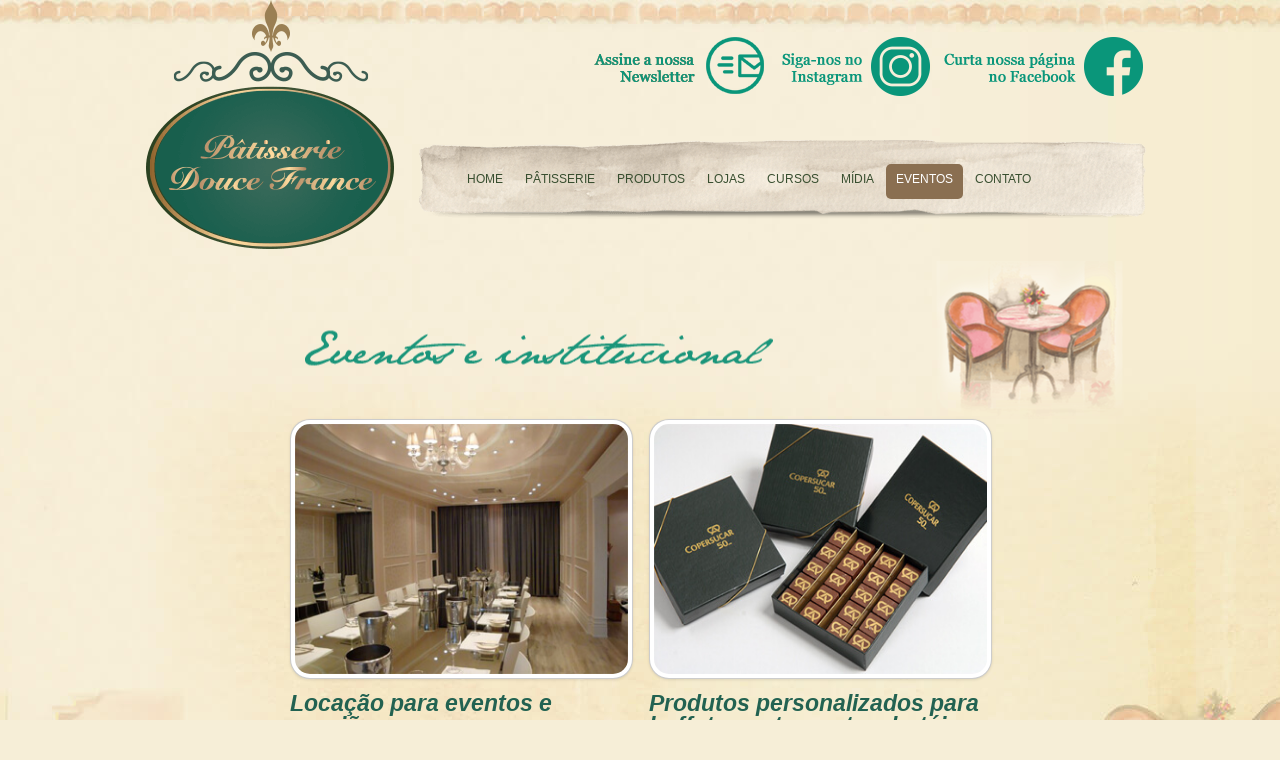

--- FILE ---
content_type: text/html
request_url: http://patisseriedoucefrance.com.br/eventos.html
body_size: 15163
content:
<!DOCTYPE html PUBLIC "-//W3C//DTD XHTML 1.0 Transitional//EN" "http://www.w3.org/TR/xhtml1/DTD/xhtml1-transitional.dtd">
<html xmlns="http://www.w3.org/1999/xhtml">

<head>
	<meta http-equiv="Content-Type" content="text/html; charset=utf-8" />
	<title>Patisserie Douce France</title>

	<link href="css/home.css" rel="stylesheet" type="text/css" />
	<link href="css/structure.css" rel="stylesheet" type="text/css" />

	<!-- Add jQuery library -->
	<script type="text/javascript" src="fancy/lib/jquery-1.10.1.min.js"></script>

	<!-- Add mousewheel plugin (this is optional) -->
	<script type="text/javascript" src="fancy/lib/jquery.mousewheel-3.0.6.pack.js"></script>

	<!-- Add fancyBox main JS and CSS files -->
	<script type="text/javascript" src="fancy/source/jquery.fancybox.js?v=2.1.5"></script>
	<link rel="stylesheet" type="text/css" href="fancy/source/jquery.fancybox.css?v=2.1.5" media="screen" />

	<!-- Add Button helper (this is optional) -->
	<link rel="stylesheet" type="text/css" href="fancy/source/helpers/jquery.fancybox-buttons.css?v=1.0.5" />
	<script type="text/javascript" src="fancy/source/helpers/jquery.fancybox-buttons.js?v=1.0.5"></script>

	<!-- Add Thumbnail helper (this is optional) -->
	<link rel="stylesheet" type="text/css" href="fancy/source/helpers/jquery.fancybox-thumbs.css?v=1.0.7" />
	<script type="text/javascript" src="fancy/source/helpers/jquery.fancybox-thumbs.js?v=1.0.7"></script>

	<!-- Add Media helper (this is optional) -->
	<script type="text/javascript" src="fancy/source/helpers/jquery.fancybox-media.js?v=1.0.6"></script>

	<script type="text/javascript">
		$(document).ready(function () {
			/*
			 *  Simple image gallery. Uses default settings
			 */

			$('.fancybox').fancybox();

			/*
			 *  Different effects
			 */

			// Change title type, overlay closing speed
			$(".fancybox-effects-a").fancybox({
				helpers: {
					title: {
						type: 'outside'
					},
					overlay: {
						speedOut: 0
					}
				}
			});

			// Disable opening and closing animations, change title type
			$(".fancybox-effects-b").fancybox({
				openEffect: 'none',
				closeEffect: 'none',

				helpers: {
					title: {
						type: 'over'
					}
				}
			});

			// Set custom style, close if clicked, change title type and overlay color
			$(".fancybox-effects-c").fancybox({
				wrapCSS: 'fancybox-custom',
				closeClick: true,

				openEffect: 'none',

				helpers: {
					title: {
						type: 'inside'
					},
					overlay: {
						css: {
							'background': 'rgba(238,238,238,0.85)'
						}
					}
				}
			});

			// Remove padding, set opening and closing animations, close if clicked and disable overlay
			$(".fancybox-effects-d").fancybox({
				padding: 0,

				openEffect: 'elastic',
				openSpeed: 150,

				closeEffect: 'elastic',
				closeSpeed: 150,

				closeClick: true,

				helpers: {
					overlay: null
				}
			});

			/*
			 *  Button helper. Disable animations, hide close button, change title type and content
			 */

			$('.fancybox-buttons').fancybox({
				openEffect: 'none',
				closeEffect: 'none',

				prevEffect: 'none',
				nextEffect: 'none',

				closeBtn: false,

				helpers: {
					title: {
						type: 'inside'
					},
					buttons: {}
				},

				afterLoad: function () {
					this.title = 'Image ' + (this.index + 1) + ' of ' + this.group.length + (this.title ? ' - ' + this.title : '');
				}
			});


			/*
			 *  Thumbnail helper. Disable animations, hide close button, arrows and slide to next gallery item if clicked
			 */

			$('.fancybox-thumbs').fancybox({
				prevEffect: 'none',
				nextEffect: 'none',

				closeBtn: false,
				arrows: false,
				nextClick: true,

				helpers: {
					thumbs: {
						width: 50,
						height: 50
					}
				}
			});

			/*
			 *  Media helper. Group items, disable animations, hide arrows, enable media and button helpers.
			*/
			$('.fancybox-media')
				.attr('rel', 'media-gallery')
				.fancybox({
					openEffect: 'none',
					closeEffect: 'none',
					prevEffect: 'none',
					nextEffect: 'none',

					arrows: false,
					helpers: {
						media: {},
						buttons: {}
					}
				});

			/*
			 *  Open manually
			 */

			$("#fancybox-manual-a").click(function () {
				$.fancybox.open('1_b.jpg');
			});

			$("#fancybox-manual-b").click(function () {
				$.fancybox.open({
					href: 'iframe.html',
					type: 'iframe',
					padding: 5
				});
			});

			$("#fancybox-manual-c").click(function () {
				$.fancybox.open([
					{
						href: 'multimidia/salaeventos/sala1.jpg',
						title: 'Sala de Eventos - Pâtisserie Douce France'
					}, {
						href: 'multimidia/salaeventos/sala2.jpg',
						title: 'Sala de Eventos - Pâtisserie Douce France'
					}, {
						href: 'multimidia/salaeventos/sala3.jpg',
						title: 'Sala de Eventos - Pâtisserie Douce France'
					}, {
						href: 'multimidia/salaeventos/sala4.jpg',
						title: 'Sala de Eventos - Pâtisserie Douce France'
					}, {
						href: 'multimidia/salaeventos/sala5.jpg',
						title: 'Sala de Eventos - Pâtisserie Douce France'
					},
				], {
						helpers: {
							thumbs: {
								width: 75,
								height: 50
							}
						}
					});
			});


			$("#fancybox-manual-d").click(function () {
				$.fancybox.open([
					{
						href: 'multimidia/institucional/1.jpg',
						title: 'Produtos Personalizados com sua Marca.'
					}, {
						href: 'multimidia/institucional/2.jpg',
						title: 'Produtos Personalizados com sua Marca.'
					}, {
						href: 'multimidia/institucional/3.jpg',
						title: 'Produtos Personalizados com sua Marca.'
					}, {
						href: 'multimidia/institucional/4.jpg',
						title: 'Produtos Personalizados com sua Marca.'
					},
				], {
						helpers: {
							thumbs: {
								width: 75,
								height: 50
							}
						}
					});
			});


		});
	</script>

</head>

<body leftmargin="0" bottommargin="0" topmargin="0" rightmargin="0">
	<table width="100%" border="0" cellspacing="0" cellpadding="0">
		<tr>
			<td>&nbsp;</td>
			<td width="1014">
				<table width="1014" border="0" cellspacing="0" cellpadding="0">
					<tr>
						<td>
							<table width="1014" border="0" cellspacing="0" cellpadding="0">
								<tr>
									<td width="274" height="261">
										<a href="index.html">
											<img src="img/logopatisserie.png" width="274" height="261" />
										</a>
									</td>
									<td width="740" height="261">
										<table width="740" border="0" cellspacing="0" cellpadding="0">
											<tr>
												<td width="740" height="132"><table width="740" border="0" cellspacing="0" cellpadding="0">
												  <tr>
												    <td width="528" height="30">&nbsp;</td>
												    <td width="212" height="30">&nbsp;</td>
											      </tr>
												  <tr>
												    <td align="right"><table width="519" border="0" cellspacing="0" cellpadding="0">
												      <tr>
												        <td width="361"><div align="right"><a class="fancybox fancybox.iframe" href="emailmarketing/index.html"><img src="img/assine_newsletter.png"/></a></div></td>
												        <td width="158"><div align="center"><a href="https://www.instagram.com/patisseriedouce/" target="_blank"><img src="img/instagram.png"/></a></div></td>
											          </tr>
												      </table></td>
												    <td width="212" height="79"><a href="https://www.facebook.com/Patisseriedoucefrance" target="_blank"><img src="img/facebook.png" alt=""/></a></td>
											      </tr>
												  <tr>
												    <td width="528" height="23">&nbsp;</td>
												    <td width="212" height="23">&nbsp;</td>
											      </tr>
											    </table></td>
											</tr>
											<tr>
												<td width="740" height="89" class="menusup">
													<ul id="nav">
														<li>
															<a href="index.html">Home</a>
														</li>
														<li>
															<a href="patisserie.html">Pâtisserie</a>
														</li>
														<li>
															<a href="produtos.html">Produtos</a>
														</li>
														<li>
															<a href="lojas.html">Lojas</a>
														</li>
														<li>
															<a href="cursos.html">Cursos</a>
														</li>
														<li>
															<a href="midia.html">Mídia</a>
														</li>
														<li>
															<a href="eventos.html" class="current">Eventos</a>
														</li>
														<li>
															<a href="contato.html">Contato</a>
														
													</ul>
												</td>
											</tr>
											<tr>
												<td width="740" height="40">&nbsp;</td>
											</tr>
										</table>
									</td>
								</tr>
							</table>
						</td>
					</tr>
					<tr></tr>
					<tr>
						<td width="1014">
							<table width="1014" border="0" cellspacing="0" cellpadding="0">
							</table>
							<table width="1014" border="0" cellspacing="0" cellpadding="0">
								<tr>
									<td height="158">
										<table width="1014" border="0" cellspacing="0" cellpadding="0">
											<tr>
												<td width="782">
													<table width="782" border="0" cellspacing="0" cellpadding="0">
														<tr>
															<td width="64" height="35">&nbsp;</td>
															<td width="682" height="35">&nbsp;</td>
															<td width="36" height="35">&nbsp;</td>
														</tr>
														<tr>
															<td>&nbsp;</td>
															<td width="682" height="77" class="tt_eventos">&nbsp;</td>
															<td>&nbsp;</td>
														</tr>
													</table>
												</td>
												<td width="232" height="158" class="aquarelaeventos">&nbsp;</td>
											</tr>
										</table>
									</td>
								</tr>
								<tr>
									<td align="center"><table width="785" border="0" cellspacing="0" cellpadding="0">
									  <tr>
									    <td width="42" height="273" valign="top">&nbsp;</td>
									    <td valign="top"><img class="img-polaroideventos" src="img/fteventos.jpg" width="347" height="260" /></td>
									    <td width="16">&nbsp;</td>
									    <td height="273" valign="top"><img class="img-polaroideventos" src="img/ftinstitucional.jpg" width="387" height="260" /></td>
								      </tr>
									  <tr>
									    <td height="101">&nbsp;</td>
									    <td valign="top" class="tit_eventos">Locação para eventos e <br />
								        reuniões </td>
									    <td height="101">&nbsp;</td>
									    <td valign="top" class="tit_eventos">Produtos personalizados para <br />
									      buffets, restaurantes,
									      hotéis<br />
									      eventos, festas corporativas e empresas em geral.</td>
								      </tr>
									  <tr>
									    <td height="60">&nbsp;</td>
									    <td height="60" class="txt_eventosdescr">Contamos com um espaço amplo e decorado para <br />
									      realização de eventos e reuniões. <br />
									      <br /></td>
									    <td height="60">&nbsp;</td>
									    <td height="60"><span class="txt_eventosdescr">Produtos como chocolates, com embalagens personalizadas com o logo da empresa. Tudo para deixar seu evento
									      mais sofisticado e delicioso. <br />
									      </span></td>
								      </tr>
									  <tr>
									    <td height="60">&nbsp;</td>
									    <td height="60" class="txt_eventosdescr"><a id="fancybox-manual-c" href="javascript:;" class="btngaleria">FOTOS</a></td>
									    <td height="60">&nbsp;</td>
									    <td height="60"><a id="fancybox-manual-d" href="javascript:;" class="btngaleria">FOTOS</a></td>
								      </tr>
									  <tr>
									    <td height="50">&nbsp;</td>
									    <td height="50" class="txt_eventosdescr"><a class="fancybox fancybox.iframe btncontrata" href="forms/eventos/index.html">CONTRATAR</a></td>
									    <td height="50">&nbsp;</td>
									    <td height="50"><span class="txt_eventosdescr"> <a class="fancybox fancybox.iframe btncontrata" href="forms/institucional/index.html">CONTRATAR</a> </span></td>
								      </tr>
								    </table>
								    <p>&nbsp;</p>
								    <p>&nbsp;</p></td>
								</tr>
							</table>
						</td>
					</tr>
					<tr></tr>
					<tr>
					  <td height="75" class="divfloral">&nbsp;</td>
				  </tr>
					<tr>
					  <td align="center" height="0"><table width="" border="0" cellpadding="0" cellspacing="0">
					    <tbody>
					      <tr>
					        <td width="" align="right"><a class="fancybox fancybox.iframe" href="emailmarketing/index.html"> <img src="img/news_rodape.png" width="61" height="49" alt=""/></a></td>
					        <td width="61" align="right"><a href="https://www.instagram.com/patisseriedouce/" target="_blank"><img src="img/insta_rodape.png" alt=""/></a></td>
					        <td width="60" align="left"><a href="https://www.facebook.com/Patisseriedoucefrance" target="_blank"><img src="img/fb_rodape.png" width="61" height="49" alt=""/></a></td>
				          </tr>
				        </tbody>
					    </table>
					    <br /></td>
				  </tr>
					<tr></tr>
				</table>
			</td>
			<td>&nbsp;</td>
		</tr>
		<!-- Footer -->
		<tr>
			<td bgcolor="#1A957A">&nbsp;</td>
			<td align="center" bgcolor="#1A957A"><ul id="navinf" class="footer-nav">
			  <li> <a href="index.html">Home</a></li>
			  <li> <a href="patisserie.html">Pâtisserie</a></li>
			  <li> <a href="produtos.html">Produtos</a></li>
			  <li> <a href="lojas.html">Lojas</a></li>
			  <li> <a href="cursos.html">Cursos</a></li>
			  <li> <a href="midia.html">Mídia</a></li>
			  <li> <a href="eventos.html">Eventos</a></li>
			  <li> <a href="contato.html">Contato</a></li>
			  </ul>

		<table width="57%" height="58" border="0" cellpadding="0" cellspacing="0">
	          <tbody>
		            <tr>
		              <td width="75" height="58" align="right" valign="top"><img src="img/mapicon.png" alt="Icone de localização" width="51" height="58" /></td>
		              <td width="33" align="left" valign="top">
		              <span class="footer-nav"><br />
		              </span><br/>

             </td>
		              <td width="279"><span class="txt_leg_home"> Centro de Produção - Bela Vista:<strong><br />
		                </strong>R: Major Diogo, 868 / Domingo a domingo / Das 8h às 18h<br />
Tel:
(11) 3262-3542</span></td>
		              <td width="191" align="left" valign="top"><a class="btn btn-m" href="https://www.google.com.br/maps/place/R.+Maj.+Diogo,+868+-+Bela+Vista,+S%C3%A3o+Paulo+-+SP,+01324-000/@-23.5588814,-46.6449086,17z/data=!3m1!4b1!4m5!3m4!1s0x94ce59b038419d33:0x8337468fc3d0ca64!8m2!3d-23.5588814!4d-46.6427146"
							 target="_blank">Ver no Mapa</a></td>
	                </tr>
	              </tbody>
	            </table>
		<br />
		<br />	
			
			</td>
			<td bgcolor="#1A957A">&nbsp;</td>
		</tr>
		<!-- /Footer -->
		<!-- Copyright -->
		<tr>
			<td height="30" bgcolor="#34715D">&nbsp;</td>
			<td height="30" bgcolor="#34715D">
				<div align="center">
					<div align="center">Pâtisserie Douce France @ 2025 - Todos os direitos reservados </div>
				</div>
			</td>
			<td height="30" bgcolor="#34715D">&nbsp;</td>
		</tr>
		<!-- /Copyright -->
	</table>
</body>

</html>

--- FILE ---
content_type: text/css
request_url: http://patisseriedoucefrance.com.br/css/home.css
body_size: 22693
content:
@charset "utf-8";

body {
	background-image: url(../img/bg.jpg);
	background-repeat: no-repeat;
	background-attachment: scroll;
	background-position: center top;na
	font-family: "Trebuchet MS", Arial, Helvetica, sans-serif;
	color: #FFFDDE;
	font-size: 11px;
	background-color: #F6EED7;
	text-align: center;
}

.logo {
	background-image: url(../img/logopatisserie.png);
	background-repeat: no-repeat;
}



.minifoto:hover {
	background-image: url(../multimidia/img/ft.png);
	background-repeat: no-repeat;
	background-position:center;

}


.menusup {
	background-image: url(../img/menubg.png);
	background-repeat: no-repeat;
}
.divfloral {
	background-image: url(../img/floraldiv_alt.png);
	background-repeat: no-repeat;
	background-position: center;
}
.divfloralbaix {
	background-image: url(../img/floraldiv_baix.png);
	background-repeat: no-repeat;
	background-position: center;
}

.iconenatal {
	background-image: url(../natal_2018/icones.png);
	background-repeat: no-repeat;
	background-position:ight;

}



#nav{
	list-style: none;
	font-family: Tahoma, Geneva, sans-serif;
	font-size: 12px;
	font-weight: bold;
	margin-top: 23px;
	margin-left: 10px;
	float: left;
	position: relative;
	z-index: 60;
	text-transform: uppercase;


}
#nav li{
    float:left;
    margin-right:2px;
    position:relative;
    min-width:50px;
}
#nav a{
	display: block;
	padding: 10px;
	line-height: 10px;
	height: 15px;
	color: #394f30;
	text-decoration: none;
	text-align: center;
	text-transform: uppercase;
	font-size: 12px;
}
#nav a:hover{
    text-decoration:none;
    background:#8A6F51;
    border-radius:5px 5px 5px 5px;
    -moz-border-radius:5px 5px 5px 5px;
    -webkit-border-radius:5px 5px 5px 5px;
    color:#ffffff;
}
#nav a.current{
	text-decoration: none;
	background: #8A6F51;
	border-radius: 5px 5px 5px 5px;
	-moz-border-radius: 5px 5px 5px 5px;
	-webkit-border-radius: 5px 5px 5px 5px;
	color: #FFFFFF;

}



.maps {
	background-image: url(../img/mapicon.png);
	background-repeat: no-repeat;
	background-position: center;
}
.newslettertop {
	font-family: "Trebuchet MS", Arial, Helvetica, sans-serif;
	font-size: 13px;
	color: #1E604F;
	font-weight: bold;
}
.aquarelapatisserie {
	background-image: url(../img/aquarela.png);
	background-repeat: no-repeat;
	background-position: center top;
}
.aquarelachefelenud {
	background-image: url(../img/aquarelalenud.png);
	background-repeat: no-repeat;
	background-position: center;
}

.aquarelaeventos {
	background-image: url(../img/aquaeventos.png);
	background-repeat: no-repeat;
	background-position: center;
}

.txtpatisserie {
	font-family: Tahoma, Geneva, sans-serif;
	font-size: 12px;
	font-weight: normal;
	color: #8A6F51;
	text-align: justify;
	clip: rect(auto,auto,auto,auto);
	margin-right: 80px;
	margin-left: 80px;
	font-style: normal;
	line-height: 20px;
}
.txtpatisserie2 {
	font-family: Tahoma, Geneva, sans-serif;
	font-size: 14px;
	font-weight: normal;
	color: #8A6F51;
	text-align: justify;
	clip: rect(auto,auto,auto,auto);
	margin-right: 80px;
	font-style: normal;
	line-height: 20px;
}

.txtpatisserie3 {
	font-family: Tahoma, Geneva, sans-serif;
	font-size: 14px;
	font-weight: normal;
	color: #8A6F51;
    margin: 20px 20px 0 20px;
	font-style: normal;
	line-height: 20px;
	text-align: center;

}

.txt_festival{
	font-family: Tahoma, Geneva, sans-serif;
	font-size: 14px;
	font-weight: normal;
	color: #8A6F51;
	text-align: justify;
	clip: rect(auto,auto,auto,auto);
	margin-right: 20px;
	font-style: normal;
	line-height: 20px;
}

.txt_leg_natal{
	font-family: Tahoma, Geneva, sans-serif;
	font-size: 50px;
	font-weight: normal;
	color: #FFFFCC;
	text-align: center;
	clip: rect(auto,auto,auto,auto);
	margin-right: 20px;
	padding: 15px;
	font-style: normal;
    background-color:#E1DBC2 ;
}

.txt_leg_home{
	font-family: Tahoma, Geneva, sans-serif;
	font-size: 10px;
	font-weight: normal;
	color: #FEFFDD;
	line-height: 14px;
	text-align: left;
	clip: rect(auto,auto,auto,auto);
	margin-right: 20px;
	font-style: normal;
}



.tt_doucefrance {
	background-image: url(../img/doucefrance_t.png);
	background-repeat: no-repeat;
	background-position: 80px;
}
.aquaprod {
	background-image: url(../img/aquaprod.png);
	background-repeat: no-repeat;
}
.tt_produtos {
	background-image: url(../img/tt_prod.png);
	background-repeat: no-repeat;
	background-position: left top;
}
.tt_lenud {
	background-image: url(../img/tit_lenud.png);
	background-repeat: no-repeat;
	background-position: 80px top;
}

.tt_eventos {
	background-image: url(../img/tt_eventos.png);
	background-repeat: no-repeat;
	background-position: center center;
}

.prod_vienossierie {
	background-image: url(../img/prod_vienosserie.png);
	background-repeat: no-repeat;
	background-position: center center;
}
.prod_petit {
	background-image: url(../img/prod_petitfours.png);
	background-repeat: no-repeat;
	background-position: center center;
}
.prod_salgados {
	background-image: url(../img/prod_salgados.png);
	background-repeat: no-repeat;
	background-position: center center;
}
.prod_chocolate {
	background-image: url(../img/prod_chocolate.png);
	background-repeat: no-repeat;
	background-position: center center;
}
.prod_sorbet {
	background-image: url(../img/prod_sorbet2.png);
	background-repeat: no-repeat;
	background-position: center center;
}
.prod_gateau {
	background-image: url(../img/prod_gateau.png);
	background-repeat: no-repeat;
	background-position: center center;
}
.prod_tartes {
	background-image: url(../img/prod_tartes.png);
	background-repeat: no-repeat;
	background-position: center center;
}
.prod_minipats {
	background-image: url(../img/prod_minipatis.png);
	background-repeat: no-repeat;
	background-position: center center;
}
.prod_entremets {
	background-image: url(../img/prod_entremet.png);
	background-repeat: no-repeat;
	background-position: center center;
}







.descr_prod {
	font-family: "Trebuchet MS", Arial, Helvetica, sans-serif;
	font-size: 13px;
	line-height: 16px;
	color: #7b6b4d;
	text-align: left;
}

.descr_prod2 {
	font-family: "Trebuchet MS", Arial, Helvetica, sans-serif;
	font-size: 13px;
	line-height: 13px;
	color: #7b6b4d;
	text-align: center;
}
.descr_prod2nt {
	font-family: "Trebuchet MS", Arial, Helvetica, sans-serif;
	font-size: 14px;
	line-height: 19px;
	color: #F7F1EA;
	text-align: center;
}
.descr_prod2ntBold {
	font-family: "Trebuchet MS", Arial, Helvetica, sans-serif;
	font-size: 12px;
	line-height: 19px;
	color: #1F6150;
	text-align: center;
	font-weight: bold;
}


.descr_prodBold {
	font-family: "Trebuchet MS", Arial, Helvetica, sans-serif;
	font-size: 18px;
	line-height: 18px;
	color: #337967;
	text-align: center;
}

.descr_prodBold2 {
	font-family: "Trebuchet MS", Arial, Helvetica, sans-serif;
	font-size: 12px;
	color: #1F6150;
	text-align: left;
}
.descr_prodBoldnt {
	font-family: "Trebuchet MS", Arial, Helvetica, sans-serif;
	font-size: 18px;
	line-height: 18px;
	color: #F1C761;
	text-align: center;
}




.cham_produtos {
	font-family: "Trebuchet MS", Arial, Helvetica, sans-serif;
	font-size: 15px;
	line-height: 19px;
	color: #195F4E;

}

.spacerprod {
	background-image: url(../img/spacer.png);
	background-repeat: no-repeat;
	background-position: center center;
}
.tt_lojas {
	background-image: url(../img/tt_nossaslojas.png);
	background-repeat: no-repeat;
}
.aqua_lojas {
	background-image: url(../img/aqualojas.png);
	background-repeat: no-repeat;
}
.loj_morumbi {
	background-image: url(../img/lojamorumbi.png);
	background-repeat: no-repeat;
}
.loj_jau,
.loj_faria,
.loj_centro,
.loj_fiesp,
.loj_trianon {
	background-size: 100%;
}
.loj_jau {
	background-image: url(../img/lojajau.png);
	background-repeat: no-repeat;
}
.loj_breve {
	background-image: url(../img/fotobreve.png);
	background-repeat: no-repeat;
}
.loj_faria {
	background-image: url(../img/lojafaria.png);
	background-repeat: no-repeat;
}
.loj_centro {
	background-image: url(../img/lojacentro.png);
	background-repeat: no-repeat;
}
.loj_fiesp {
	background-image: url(../img/lojafiesp.jpg);
	background-repeat: no-repeat;
}
.loj_trianon {
	background-image: url(../img/lojatrianon.jpg);
	background-repeat: no-repeat;
}
.tt_names {
	font-family: "Trebuchet MS", Arial, Helvetica, sans-serif;
	font-size: 20px;
	color: #1F6150;
	font-weight: bold;
	font-style: italic;
	margin-top: -38px;
	margin-bottom: 12px;
	align-content: left;
}

.tt_namescursos {
	font-family: "Trebuchet MS", Arial, Helvetica, sans-serif;
	font-size: 27px;
	color: #1A957A;
	font-weight: bold;
	font-style: italic;
	line-height: 33px;
	margin-top: 5px;
	align-content: left;

}
.tt_datascursos {
	font-family: "Trebuchet MS", Arial, Helvetica, sans-serif;
	font-size: 29px;
	color: #8B7A59;
	font-weight: bold;
	font-style: italic;
}

.tt_programa {
	font-family: "Trebuchet MS", Arial, Helvetica, sans-serif;
	font-size: 20px;
	color: #2C816E;
	font-weight: bold;
	font-style: italic;
}

.traco {
    margin: -50px 0 20px 0;
}

.traco2 {
    margin: -10px 0 22px 0;
}

.traco3 {
    margin: -50px 0 20px 0;
}

.traco4 {
    margin: -60px 0 20px 0;
}

.traco5 {
    margin: -50px 0 25px 0;
}

.traco6 {
    margin: 5px 0 25px 0;
}
.traco7 {
    margin: -50px 0 25px 0;
}

.traco8 {
    margin: 0 0 25px 0;
}


.txtlojas {
	font-family: "Trebuchet MS", Arial, Helvetica, sans-serif;
	font-size: 14px;
	color: #AC9173;
	font-weight: normal;
	font-style: italic;
	padding-left: 10px;leg
	line-height: 18px;
}

.txtnatal1 {
	font-family: "Tahoma", Geneva, sans-serif;
	font-size: 20px;
	color: #ffcc99;
	font-weight: normal;
	margin: 5px 0 0 90px;
}

.txtnatal2 {
	font-family: "Tahoma", Geneva, sans-serif;
	font-size: 14px;
	font-weight: lighter;
	color: #ffcc99;
	font-weight: normal;
	font-style: italic;
	margin: 3px 0 0 90px;

}

.confiratbem {
	font-family: "Trebuchet MS", Arial, Helvetica, sans-serif;
	font-size: 16px;
	color: #7B6B4D;
	font-weight: normal;
	font-style: italic;
	padding-left: 20px;
	line-height: 22px;
}
.aqua_lenud {
	background-image: url(../img/aqua_lenud.png);
	background-repeat: no-repeat;
}
.spaergreens {
	background-image: url(../img/spacergreen.png);
	background-repeat: no-repeat;
}
.aquarelamidia {
	background-image: url(../img/aquamidia.png);
	background-repeat: no-repeat;
}
.tt_midia {
	background-image: url(../img/ttmidia.png);
	background-repeat: no-repeat;
}
.txtmidia {
	font-family: "Trebuchet MS", Arial, Helvetica, sans-serif;
	font-size: 16px;
	color: #7B6B4D;
	font-weight: normal;
	font-style: italic;
	line-height: 22px;
	text-align: center;

}

.txtmidia2 {
	font-family: "Trebuchet MS", Arial, Helvetica, sans-serif;
	font-size: 14px;
	color: #fff;
	font-weight: normal;
	font-style: italic;
	line-height: 22px;
	text-align: center;
	background: #1a957a;
	align: right;
	padding: 21pt 10pt 18pt 10pt;
	margin: 10pt 61pt 10pt 320pt;


}
.txt2017 {
	font-family: "Palatino Linotype", "Book Antiqua", Palatino, serif;
	font-size: 17px;
	color: #f7efda;
	font-weight: 100;
	font-style: italic;
	line-height: 24px;
	text-align: justify;
}
.txt2017b {
	font-family: "Palatino Linotype", "Book Antiqua", Palatino, serif;
	font-size: 17px;
	color: #FFFFFF;
	font-weight: 100;
	font-style: italic;
	line-height: 24px;
	text-align: justify;
}
.txt2017t {
	font-family: "Trebuchet MS", Arial, Helvetica, sans-serif;
	font-size: 18px;
	color: #f7efda;
	font-weight: lighter;
	font-style: normal;
	line-height: 22px;
	text-align: left;
	text-transform: uppercase;
}
.tt_contato {
	background-image: url(../img/ttcontato.png);
	background-repeat: no-repeat;
	background-position: center center;
}
.txtlembra {
	font-family: "Trebuchet MS", Arial, Helvetica, sans-serif;
	font-size: 13px;
	color: #7B6B4D;
	font-style: italic;
	font-weight: bold;
}

.txtlegenda {
	font-family: "Trebuchet MS", Arial, Helvetica, sans-serif;
	font-size: 11px;
	color: #7B6B4D;
	font-weight: bold;
	font-style: italic;
	line-height: 12pt;
	width: 480px;
	padding: 10pt 10pt 10pt 10pt;
	margin: 10pt 50pt 10pt 320pt;
	background: #eedaae;
	align: right;

	
}

.txtlegenda2 {
	font-family: "Trebuchet MS", Arial, Helvetica, sans-serif;
	font-size: 11px;
	font-style: italic;
	color: #7B6B4D;
	font-weight: bold;
	line-height: 12pt;
	width: 390px;
	background: #eedaae;
	padding: 10pt;
	margin-left: 60pt;
	align: left;

	
}


.txtlegendafest {
	font-family: "Trebuchet MS", Arial, Helvetica, sans-serif;
	font-size: 12px;
	color: #7B6B4D;
	font-weight: bold;
	line-height: 12pt;
	width: 480px;
	padding: 10pt 10pt 10pt 10pt;
	margin: 10pt 50pt 10pt 320pt;
	background: #006666;
	align: right;
	
}

.txttitulopascoa {
	font-family: "Trebuchet MS", Arial, Helvetica, sans-serif;
	font-size: 18px;
	color: #ff7200;
	line-height: 15pt;
	margin-top: 30px;

	font-weight: bold;
}

.txtlegendapascoa {
	font-family: "Trebuchet MS", Arial, Helvetica, sans-serif;
	font-size: 13px;
	color: #ac8951;
	line-height: 15pt;
	margin-top: 10px;
}

.imgpascoa {
width: 237px;
height: 287px;	
}

.legnatal {
	font-family: "Trebuchet MS", Arial, Helvetica, sans-serif;
	font-size: 14px;
	line-height: 19px;
	color: #F7F1EA;
	text-align: left;
	
}

.img-polaroid {
	padding: 4px;
	background-color: #fff;
	border: 1px solid #ccc;
	border: 1px solid rgba(0, 0, 0, 0.2);
	-webkit-box-shadow: 0 1px 3px rgba(0, 0, 0, 0.1);
	-moz-box-shadow: 0 1px 3px rgba(0, 0, 0, 0.1);
	box-shadow: 0 1px 3px rgba(0, 0, 0, 0.1);
	-webkit-border-radius: 20px;
	-moz-border-radius:20px;
	border-radius: 20px;
	height:138px;
	width:190px;
}

.img-polaroideventos {
	padding: 4px;
	background-color: #fff;
	border: 1px solid #ccc;
	border: 1px solid rgba(0, 0, 0, 0.2);
	-webkit-box-shadow: 0 1px 3px rgba(0, 0, 0, 0.1);
	-moz-box-shadow: 0 1px 3px rgba(0, 0, 0, 0.1);
	box-shadow: 0 1px 3px rgba(0, 0, 0, 0.1);
	-webkit-border-radius: 20px;
	-moz-border-radius:20px;
	border-radius: 20px;
	height:250px;
	width:333px;
}
a {
	font-family: "Trebuchet MS", Arial, Helvetica, sans-serif;
	font-size: 16px;
	font-weight: normal;
	color: #7B9F8A;
	text-decoration: none;
}



.btn {
	font-family: "Trebuchet MS", Arial, Helvetica, sans-serif;
	text-transform:uppercase;
	text-align: center;
	text-decoration: none;
	color: #fff;
	width: 90px;
	height: 15px;
	text-shadow: none;
	font-size: 10px; /* 21px */
	font-weight:700;
	margin: 1.3em auto 0;
	padding: 10px;
	display: block;
	border: 0;
	text-transform: none;
	background: #3CB59A !important;
	border-radius: 3px;
	-moz-border-radius: 3px;
	-webkit-border-radius: 3px;
	box-shadow: none;
	-moz-box-shadow: none;
	-webkit-box-shadow: none;
}

.btn:link, .btn:visited {
	color: #fff;
	text-transform:uppercase;
	text-align: center;
	text-decoration: none;
}
.btn:hover {
	background: #116451 !important;
	text-transform:uppercase;
	text-align: center;
	text-decoration: none;
}


.btnforms {
	font-family: "Trebuchet MS", Arial, Helvetica, sans-serif;
	text-transform:uppercase;
	text-align: center;
	text-decoration: none;
	color: #fff;
	width: 96px;
	height: 35px;
	text-shadow: none;
	font-size: 13px; /* 21px */
	font-weight:700;
	padding-bottom: 5px;
	display: block;
	border: 0;
	text-transform: none;
	background: #3CB59A !important;
	border-radius: 4px;
	-moz-border-radius: 4px;
	-webkit-border-radius: 4px;
	box-shadow: none;
	-moz-box-shadow: none;
	-webkit-box-shadow: none;
}


.btnforms:hover {
	background: #116451 !important;
	text-transform:uppercase;
	text-align: center;
	text-decoration: none;
}

.btncontrata {
	font-family: "Trebuchet MS", Arial, Helvetica, sans-serif;
	text-transform:uppercase;
	text-align: center;
	text-decoration: none;
	color: #fff;
	width: 145px;
	height: 35px;
	text-shadow: none;
	padding-top:10px;
	font-size: 19px; /* 21px */
	font-weight:700;
	margin-left:80px;
	display: block;
	border: 0;
	text-transform: none;
	background: #3CB59A !important;
	border-radius: 4px;
	-moz-border-radius: 4px;
	-webkit-border-radius: 4px;
	box-shadow: none;
	-moz-box-shadow: none;
	-webkit-box-shadow: none;
}


.btncontrata:hover {
	background: #116451 !important;
	text-transform:uppercase;
	text-align: center;
	text-decoration: none;
}

.btngaleria {
	font-family: "Trebuchet MS", Arial, Helvetica, sans-serif;
	text-transform:uppercase;
	text-align: center;
	text-decoration: none;
	color: #fff;
	width: 145px;
	height: 35px;
	margin-left:80px;
	text-shadow: none;
	padding-top:10px;
	font-size: 19px; /* 21px */
	font-weight:700;
	
	display: block;
	border: 0;
	text-transform: none;
	background: #CF984D !important;
	border-radius: 4px;
	-moz-border-radius: 4px;
	-webkit-border-radius: 4px;
	box-shadow: none;
	-moz-box-shadow: none;
	-webkit-box-shadow: none;
}


.btngaleria:hover {
	background: #8A6F51 !important;
	text-transform:uppercase;
	text-align: center;
	text-decoration: none;
}


.btnparticipar {
	font-family: "Trebuchet MS", Arial, Helvetica, sans-serif;
	text-transform:uppercase;
	text-align: center;
	text-decoration: none;
	color: #fff;h
	width: 165px;
	height: 35px;
	margin-left:5px;
	text-shadow: none;
	padding-top:10px;
	font-size: 17px; /* 21px */
	font-weight:700;
	
	display: inline-block;
	border: 0;
	text-transform: none;
	background: #1A957A !important;
	border-radius: 4px;
	-moz-border-radius: 4px;
	-webkit-border-radius: 4px;
	box-shadow: none;
	-moz-box-shadow: none;
	-webkit-box-shadow: none;
}


.btnparticipar:hover {
	background: #1E483C !important;
	text-transform:uppercase;
	text-align: center;
	text-decoration: none;
}

.btnindicar{
	font-family: "Trebuchet MS", Arial, Helvetica, sans-serif;
	text-transform:uppercase;
	text-align: center;
	text-decoration: none;
	color: #fff;
	width: 165px;
	height: 35px;
	margin-left:5px;
	text-shadow: none;
	padding-top:10px;
	font-size: 13px; /* 21px */
	font-weight:700;
	
	display: block;
	border: 0;
	text-transform: none;
	background: #C89975 !important;
	border-radius: 4px;
	-moz-border-radius: 4px;
	-webkit-border-radius: 4px;
	box-shadow: none;
	-moz-box-shadow: none;
	-webkit-box-shadow: none;
}


.btnindicar:hover {
	background: #B8794B !important;
	text-transform:uppercase;
	text-align: center;
	text-decoration: none;
}


.tit_eventos {
	font-family: "Trebuchet MS", Arial, Helvetica, sans-serif;
	font-size: 23px;
	font-style: italic;
	color: #226251;
	line-height: 22px;
	font-weight: bold;
	text-align: left;
}
.txt_eventosdescr {
	font-family: "Trebuchet MS", Arial, Helvetica, sans-serif;
	font-size: 13px;
	color: #7B6B4D;
	font-style: italic;
}



.magnifier {
  opacity: 1;
  position: relative;
  height: auto;
  display: block;
  -webkit-transition: all 0.3s ease;
  -moz-transition: all 0.3s ease;
  -o-transition: all 0.3s ease;
  transition: all 0.3s ease;
 
  	-webkit-border-radius: 20px;
	-moz-border-radius:20px;
	border-radius: 20px; 
	margin-left:80px
}
.magnifier:hover {
  opacity: 0.7;
}
.magnifier:after {
  content: '';
  display: block;
  width: 199px;
  height: 148px;
  position: absolute;
  opacity: 0;
  left: 0;
  top: 0;
 
  background: url('../multimidia/img/ft.png') center center no-repeat #000000;
  -webkit-transition: all 0.3s ease;
  -moz-transition: all 0.3s ease;
  -o-transition: all 0.3s ease;
  transition: all 0.3s ease;
  
  	-webkit-border-radius: 20px;
	-moz-border-radius:20px;
	border-radius: 20px;
}
.magnifier:hover:after {
  opacity: 0.6;
}

.magnifiervideo {
  opacity: 1;
  position: relative;
  height: auto;
  display: block;
  -webkit-transition: all 0.3s ease;
  -moz-transition: all 0.3s ease;
  -o-transition: all 0.3s ease;
  transition: all 0.3s ease;
 
  	-webkit-border-radius: 20px;
	-moz-border-radius:20px;
	border-radius: 20px; 
	margin-left:80px
}
.magnifiervideo:hover {
  opacity: 0.7;
}
.magnifiervideo:after {
  content: '';
  display: block;
  width: 199px;
  height: 148px;
  position: absolute;
  opacity: 0;
  left: 0;
  top: 0;
 
  background: url('../multimidia/img/vd.png') center center no-repeat #000000;
  -webkit-transition: all 0.3s ease;
  -moz-transition: all 0.3s ease;
  -o-transition: all 0.3s ease;
  transition: all 0.3s ease;
  
  	-webkit-border-radius: 20px;
	-moz-border-radius:20px;
	border-radius: 20px;
}
.magnifiervideo:hover:after {
  opacity: 0.6;
}
.tt_rtsl {
	font-family: "Trebuchet MS", Arial, Helvetica, sans-serif;
	font-size: 19px;
	font-weight: bold;
	color: #206251;
	font-style: italic;
	text-align: center;
}

#navinf{
	list-style: none;
	font-family: Tahoma, Geneva, sans-serif;
	font-size: 12px;
	color: #F7EFDA;
	font-weight: bold;
	margin-top: 23px;
	margin-left: 10px;
	float: left;
	position: relative;
	z-index: 60;
	text-transform: uppercase;


}
#navinf li{
    float:left;
    margin-right:2px;
    position:relative;
    min-width:50px;
}
#navinf a{
	display: block;
	padding: 10px;
	line-height: 10px;
	height: 15px;
	color: #F7EFDA;
	text-decoration: none;
	text-align: center;
	text-transform: uppercase;
	font-size: 12px;
}
#navinf a:hover{
    text-decoration:none;
    background:#F7EFDA;
    border-radius:5px 5px 5px 5px;
    -moz-border-radius:5px 5px 5px 5px;
    -webkit-border-radius:5px 5px 5px 5px;
    color:#34715D;
}
#navinf a.current{
	text-decoration: none;
	background: #F7EFDA;
	border-radius: 5px 5px 5px 5px;
	-moz-border-radius: 5px 5px 5px 5px;
	-webkit-border-radius: 5px 5px 5px 5px;
	color: #34715D;

}
.nossopremios {
	background-image: url(../img/nossospremios.png);
	background-repeat: no-repeat;
	background-position: center;
}
.fotoevideo {
	background-image: url(../img/fotosevideos.png);
	background-repeat: no-repeat;
	background-position: center;
}
.arquivo {
	background-image: url(../img/arquivo.png);
	background-repeat: no-repeat;
	background-position: center;
}
.txtnatal {
	background-image: url(../natal2014/img/txtnatal.png);
	background-repeat: no-repeat;
	background-position: center center;
}
.divider {
	background-image: url(../natal2014/img/divider.png);
	background-repeat: no-repeat;
	background-position: center center;
}

#navinf{
	list-style: none;
	font-family: Tahoma, Geneva, sans-serif;
	font-size: 14px;
	font-weight: bold;
	margin-top: 23px;
	margin-left: 10px;
	float: left;
	position: relative;
	z-index: 60;
	text-transform: uppercase;


}
#navnatal li{
    float:left;
    margin-right:2px;
    position:relative;
    min-width:50px;
}
#navnatal a{
	display: block;
	padding: 10px;
	line-height: 10px;
	height: 15px;
	color: #F7EFDA;
	text-decoration: none;
	text-align: center;
	text-transform: uppercase;
	font-size: 14px;
	font-weight: bold;

	
}
#navnatal a:hover{
	text-decoration: none;
	border-radius: 5px 5px 5px 5px;
	-moz-border-radius: 5px 5px 5px 5px;
	-webkit-border-radius: 5px 5px 5px 5px;
	color: #34715D;
	background-color: #F7EFDA;
}
#navnatal a.current{
	text-decoration: none;
	background: #F7EFDA;
	border-radius: 5px 5px 5px 5px;
	-moz-border-radius: 5px 5px 5px 5px;
	-webkit-border-radius: 5px 5px 5px 5px;
	color: #34715D;

}


--- FILE ---
content_type: text/css
request_url: http://patisseriedoucefrance.com.br/css/structure.css
body_size: 2352
content:
#navinf.footer-nav {
	float: none;
	font-size: 0;
	-style: none;
	margin: 30px auto;
	padding: 0;
	text-align: center;
}

#navinf.footer-nav li {
	display: inline-block;
	float: none;
	font-size: 1rem;
	vertical-align: top;

}

.wrapper-address {
	font-family: "Trebuchet MS", Arial, Helvetica, sans-serif;	
	font-size: 0;
		list-style: none;
		margin: auto;
		text-align: center;
}

.wrapper-address li {
		display: inline-block;
       	font-family: "Trebuchet MS", Arial, Helvetica, sans-serif;
		font-size: 11px;
	    padding-left: 50px;

}

.wrapper-address li a {
		color: #f6edd0;
		font-size: 11px;
}

.banner-title {
	color: #3CB59A;
	font-size: 32px;
	line-height: 1.5em;
	margin: 1.5em auto 1em;
	text-align: center;
}

.info-natal h1 {
	color: #3CB59A;
	font-size: 36px;
	line-height: 1.5em;
	margin: 1.5em auto 1em;
	text-align: center;
}

.info-natal p {
	color: #7B6B4D;
	font-size: 16px;
	line-height: 1.5em;
	margin: 2em auto;
}

.info-natal p.center {
	text-align: center;
}

hr.floral {
	background: url(../img/floraldiv_alt.png) center center no-repeat;
	border: 0;
	height: 66px;
	margin: 0;
}

.wrapper-list {
	list-style: none;
}

.wrapper-list li {
	box-sizing: border-box;
	display: inline-block;
	padding: 0 10px;

}


.destaque {
	margin: 30px 0;
}

.destaque h3,
.wrapper-list li h3 {
	color: #3CB59A;
	font-size: 16px;
	line-height: 1.5em;
}

.destaque p,
.wrapper-list li p {
	color: #ECC780;
	font-size: 20px;
	line-height: 1.5em;
	margin: 1.5em 0 0 0;
}

.destaque a,
.wrapper-list li a {
	background: white;
	border: solid 4px white;
	border-radius: 20px;
	box-sizing: border-box;
	box-shadow: 0px 0px 5px 0px rgba(0,0,0,0.75);
	cursor: pointer;
	display: block;
	overflow: hidden;
	position: relative;
	text-decoration: none;
	
}

.destaque a {
	height: 335px;
}

.wrapper-list li a {
	height: 270px;
	width: 270px;
}

.destaque img,
.wrapper-list li img {
	display: block;
	left: 5px;
	position: absolute;
	top: -5px;
	transform: translate(-50%, -50%);
	height: 100%;
	width: 100%;
}

.chef-Fabrice {
	display: inline-block;
	max-width: 940px;
}

.info-cursos {
	color: #7B6B4D;
}

.info-cursos p {
	color: #7B6B4D;
	font-size: 12px;
	line-height: 1.5em;
	margin: 1.5em 0;
}

.wrapper {
	color: #7B6B4D;
}

.wrapper p {
	color: #7B6B4D;
	font-size: 16px;
	line-height: 1.5em;
	margin: 1.5em 0;
	text-align: center;
}
